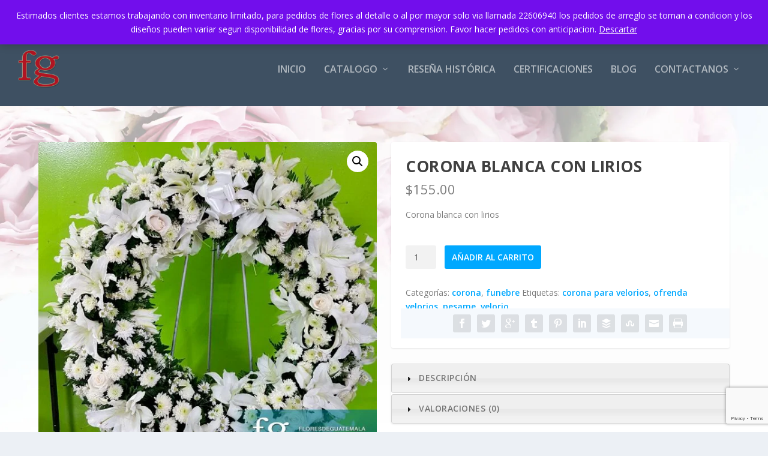

--- FILE ---
content_type: text/html; charset=utf-8
request_url: https://www.google.com/recaptcha/api2/anchor?ar=1&k=6LcJyzEsAAAAAGwvzTjj80GP23VMX-zJd64r6Lh-&co=aHR0cHM6Ly9mbG9yZXNndWF0ZS5jb206NDQz&hl=en&v=PoyoqOPhxBO7pBk68S4YbpHZ&size=invisible&anchor-ms=20000&execute-ms=30000&cb=fj6hleaan9uh
body_size: 48682
content:
<!DOCTYPE HTML><html dir="ltr" lang="en"><head><meta http-equiv="Content-Type" content="text/html; charset=UTF-8">
<meta http-equiv="X-UA-Compatible" content="IE=edge">
<title>reCAPTCHA</title>
<style type="text/css">
/* cyrillic-ext */
@font-face {
  font-family: 'Roboto';
  font-style: normal;
  font-weight: 400;
  font-stretch: 100%;
  src: url(//fonts.gstatic.com/s/roboto/v48/KFO7CnqEu92Fr1ME7kSn66aGLdTylUAMa3GUBHMdazTgWw.woff2) format('woff2');
  unicode-range: U+0460-052F, U+1C80-1C8A, U+20B4, U+2DE0-2DFF, U+A640-A69F, U+FE2E-FE2F;
}
/* cyrillic */
@font-face {
  font-family: 'Roboto';
  font-style: normal;
  font-weight: 400;
  font-stretch: 100%;
  src: url(//fonts.gstatic.com/s/roboto/v48/KFO7CnqEu92Fr1ME7kSn66aGLdTylUAMa3iUBHMdazTgWw.woff2) format('woff2');
  unicode-range: U+0301, U+0400-045F, U+0490-0491, U+04B0-04B1, U+2116;
}
/* greek-ext */
@font-face {
  font-family: 'Roboto';
  font-style: normal;
  font-weight: 400;
  font-stretch: 100%;
  src: url(//fonts.gstatic.com/s/roboto/v48/KFO7CnqEu92Fr1ME7kSn66aGLdTylUAMa3CUBHMdazTgWw.woff2) format('woff2');
  unicode-range: U+1F00-1FFF;
}
/* greek */
@font-face {
  font-family: 'Roboto';
  font-style: normal;
  font-weight: 400;
  font-stretch: 100%;
  src: url(//fonts.gstatic.com/s/roboto/v48/KFO7CnqEu92Fr1ME7kSn66aGLdTylUAMa3-UBHMdazTgWw.woff2) format('woff2');
  unicode-range: U+0370-0377, U+037A-037F, U+0384-038A, U+038C, U+038E-03A1, U+03A3-03FF;
}
/* math */
@font-face {
  font-family: 'Roboto';
  font-style: normal;
  font-weight: 400;
  font-stretch: 100%;
  src: url(//fonts.gstatic.com/s/roboto/v48/KFO7CnqEu92Fr1ME7kSn66aGLdTylUAMawCUBHMdazTgWw.woff2) format('woff2');
  unicode-range: U+0302-0303, U+0305, U+0307-0308, U+0310, U+0312, U+0315, U+031A, U+0326-0327, U+032C, U+032F-0330, U+0332-0333, U+0338, U+033A, U+0346, U+034D, U+0391-03A1, U+03A3-03A9, U+03B1-03C9, U+03D1, U+03D5-03D6, U+03F0-03F1, U+03F4-03F5, U+2016-2017, U+2034-2038, U+203C, U+2040, U+2043, U+2047, U+2050, U+2057, U+205F, U+2070-2071, U+2074-208E, U+2090-209C, U+20D0-20DC, U+20E1, U+20E5-20EF, U+2100-2112, U+2114-2115, U+2117-2121, U+2123-214F, U+2190, U+2192, U+2194-21AE, U+21B0-21E5, U+21F1-21F2, U+21F4-2211, U+2213-2214, U+2216-22FF, U+2308-230B, U+2310, U+2319, U+231C-2321, U+2336-237A, U+237C, U+2395, U+239B-23B7, U+23D0, U+23DC-23E1, U+2474-2475, U+25AF, U+25B3, U+25B7, U+25BD, U+25C1, U+25CA, U+25CC, U+25FB, U+266D-266F, U+27C0-27FF, U+2900-2AFF, U+2B0E-2B11, U+2B30-2B4C, U+2BFE, U+3030, U+FF5B, U+FF5D, U+1D400-1D7FF, U+1EE00-1EEFF;
}
/* symbols */
@font-face {
  font-family: 'Roboto';
  font-style: normal;
  font-weight: 400;
  font-stretch: 100%;
  src: url(//fonts.gstatic.com/s/roboto/v48/KFO7CnqEu92Fr1ME7kSn66aGLdTylUAMaxKUBHMdazTgWw.woff2) format('woff2');
  unicode-range: U+0001-000C, U+000E-001F, U+007F-009F, U+20DD-20E0, U+20E2-20E4, U+2150-218F, U+2190, U+2192, U+2194-2199, U+21AF, U+21E6-21F0, U+21F3, U+2218-2219, U+2299, U+22C4-22C6, U+2300-243F, U+2440-244A, U+2460-24FF, U+25A0-27BF, U+2800-28FF, U+2921-2922, U+2981, U+29BF, U+29EB, U+2B00-2BFF, U+4DC0-4DFF, U+FFF9-FFFB, U+10140-1018E, U+10190-1019C, U+101A0, U+101D0-101FD, U+102E0-102FB, U+10E60-10E7E, U+1D2C0-1D2D3, U+1D2E0-1D37F, U+1F000-1F0FF, U+1F100-1F1AD, U+1F1E6-1F1FF, U+1F30D-1F30F, U+1F315, U+1F31C, U+1F31E, U+1F320-1F32C, U+1F336, U+1F378, U+1F37D, U+1F382, U+1F393-1F39F, U+1F3A7-1F3A8, U+1F3AC-1F3AF, U+1F3C2, U+1F3C4-1F3C6, U+1F3CA-1F3CE, U+1F3D4-1F3E0, U+1F3ED, U+1F3F1-1F3F3, U+1F3F5-1F3F7, U+1F408, U+1F415, U+1F41F, U+1F426, U+1F43F, U+1F441-1F442, U+1F444, U+1F446-1F449, U+1F44C-1F44E, U+1F453, U+1F46A, U+1F47D, U+1F4A3, U+1F4B0, U+1F4B3, U+1F4B9, U+1F4BB, U+1F4BF, U+1F4C8-1F4CB, U+1F4D6, U+1F4DA, U+1F4DF, U+1F4E3-1F4E6, U+1F4EA-1F4ED, U+1F4F7, U+1F4F9-1F4FB, U+1F4FD-1F4FE, U+1F503, U+1F507-1F50B, U+1F50D, U+1F512-1F513, U+1F53E-1F54A, U+1F54F-1F5FA, U+1F610, U+1F650-1F67F, U+1F687, U+1F68D, U+1F691, U+1F694, U+1F698, U+1F6AD, U+1F6B2, U+1F6B9-1F6BA, U+1F6BC, U+1F6C6-1F6CF, U+1F6D3-1F6D7, U+1F6E0-1F6EA, U+1F6F0-1F6F3, U+1F6F7-1F6FC, U+1F700-1F7FF, U+1F800-1F80B, U+1F810-1F847, U+1F850-1F859, U+1F860-1F887, U+1F890-1F8AD, U+1F8B0-1F8BB, U+1F8C0-1F8C1, U+1F900-1F90B, U+1F93B, U+1F946, U+1F984, U+1F996, U+1F9E9, U+1FA00-1FA6F, U+1FA70-1FA7C, U+1FA80-1FA89, U+1FA8F-1FAC6, U+1FACE-1FADC, U+1FADF-1FAE9, U+1FAF0-1FAF8, U+1FB00-1FBFF;
}
/* vietnamese */
@font-face {
  font-family: 'Roboto';
  font-style: normal;
  font-weight: 400;
  font-stretch: 100%;
  src: url(//fonts.gstatic.com/s/roboto/v48/KFO7CnqEu92Fr1ME7kSn66aGLdTylUAMa3OUBHMdazTgWw.woff2) format('woff2');
  unicode-range: U+0102-0103, U+0110-0111, U+0128-0129, U+0168-0169, U+01A0-01A1, U+01AF-01B0, U+0300-0301, U+0303-0304, U+0308-0309, U+0323, U+0329, U+1EA0-1EF9, U+20AB;
}
/* latin-ext */
@font-face {
  font-family: 'Roboto';
  font-style: normal;
  font-weight: 400;
  font-stretch: 100%;
  src: url(//fonts.gstatic.com/s/roboto/v48/KFO7CnqEu92Fr1ME7kSn66aGLdTylUAMa3KUBHMdazTgWw.woff2) format('woff2');
  unicode-range: U+0100-02BA, U+02BD-02C5, U+02C7-02CC, U+02CE-02D7, U+02DD-02FF, U+0304, U+0308, U+0329, U+1D00-1DBF, U+1E00-1E9F, U+1EF2-1EFF, U+2020, U+20A0-20AB, U+20AD-20C0, U+2113, U+2C60-2C7F, U+A720-A7FF;
}
/* latin */
@font-face {
  font-family: 'Roboto';
  font-style: normal;
  font-weight: 400;
  font-stretch: 100%;
  src: url(//fonts.gstatic.com/s/roboto/v48/KFO7CnqEu92Fr1ME7kSn66aGLdTylUAMa3yUBHMdazQ.woff2) format('woff2');
  unicode-range: U+0000-00FF, U+0131, U+0152-0153, U+02BB-02BC, U+02C6, U+02DA, U+02DC, U+0304, U+0308, U+0329, U+2000-206F, U+20AC, U+2122, U+2191, U+2193, U+2212, U+2215, U+FEFF, U+FFFD;
}
/* cyrillic-ext */
@font-face {
  font-family: 'Roboto';
  font-style: normal;
  font-weight: 500;
  font-stretch: 100%;
  src: url(//fonts.gstatic.com/s/roboto/v48/KFO7CnqEu92Fr1ME7kSn66aGLdTylUAMa3GUBHMdazTgWw.woff2) format('woff2');
  unicode-range: U+0460-052F, U+1C80-1C8A, U+20B4, U+2DE0-2DFF, U+A640-A69F, U+FE2E-FE2F;
}
/* cyrillic */
@font-face {
  font-family: 'Roboto';
  font-style: normal;
  font-weight: 500;
  font-stretch: 100%;
  src: url(//fonts.gstatic.com/s/roboto/v48/KFO7CnqEu92Fr1ME7kSn66aGLdTylUAMa3iUBHMdazTgWw.woff2) format('woff2');
  unicode-range: U+0301, U+0400-045F, U+0490-0491, U+04B0-04B1, U+2116;
}
/* greek-ext */
@font-face {
  font-family: 'Roboto';
  font-style: normal;
  font-weight: 500;
  font-stretch: 100%;
  src: url(//fonts.gstatic.com/s/roboto/v48/KFO7CnqEu92Fr1ME7kSn66aGLdTylUAMa3CUBHMdazTgWw.woff2) format('woff2');
  unicode-range: U+1F00-1FFF;
}
/* greek */
@font-face {
  font-family: 'Roboto';
  font-style: normal;
  font-weight: 500;
  font-stretch: 100%;
  src: url(//fonts.gstatic.com/s/roboto/v48/KFO7CnqEu92Fr1ME7kSn66aGLdTylUAMa3-UBHMdazTgWw.woff2) format('woff2');
  unicode-range: U+0370-0377, U+037A-037F, U+0384-038A, U+038C, U+038E-03A1, U+03A3-03FF;
}
/* math */
@font-face {
  font-family: 'Roboto';
  font-style: normal;
  font-weight: 500;
  font-stretch: 100%;
  src: url(//fonts.gstatic.com/s/roboto/v48/KFO7CnqEu92Fr1ME7kSn66aGLdTylUAMawCUBHMdazTgWw.woff2) format('woff2');
  unicode-range: U+0302-0303, U+0305, U+0307-0308, U+0310, U+0312, U+0315, U+031A, U+0326-0327, U+032C, U+032F-0330, U+0332-0333, U+0338, U+033A, U+0346, U+034D, U+0391-03A1, U+03A3-03A9, U+03B1-03C9, U+03D1, U+03D5-03D6, U+03F0-03F1, U+03F4-03F5, U+2016-2017, U+2034-2038, U+203C, U+2040, U+2043, U+2047, U+2050, U+2057, U+205F, U+2070-2071, U+2074-208E, U+2090-209C, U+20D0-20DC, U+20E1, U+20E5-20EF, U+2100-2112, U+2114-2115, U+2117-2121, U+2123-214F, U+2190, U+2192, U+2194-21AE, U+21B0-21E5, U+21F1-21F2, U+21F4-2211, U+2213-2214, U+2216-22FF, U+2308-230B, U+2310, U+2319, U+231C-2321, U+2336-237A, U+237C, U+2395, U+239B-23B7, U+23D0, U+23DC-23E1, U+2474-2475, U+25AF, U+25B3, U+25B7, U+25BD, U+25C1, U+25CA, U+25CC, U+25FB, U+266D-266F, U+27C0-27FF, U+2900-2AFF, U+2B0E-2B11, U+2B30-2B4C, U+2BFE, U+3030, U+FF5B, U+FF5D, U+1D400-1D7FF, U+1EE00-1EEFF;
}
/* symbols */
@font-face {
  font-family: 'Roboto';
  font-style: normal;
  font-weight: 500;
  font-stretch: 100%;
  src: url(//fonts.gstatic.com/s/roboto/v48/KFO7CnqEu92Fr1ME7kSn66aGLdTylUAMaxKUBHMdazTgWw.woff2) format('woff2');
  unicode-range: U+0001-000C, U+000E-001F, U+007F-009F, U+20DD-20E0, U+20E2-20E4, U+2150-218F, U+2190, U+2192, U+2194-2199, U+21AF, U+21E6-21F0, U+21F3, U+2218-2219, U+2299, U+22C4-22C6, U+2300-243F, U+2440-244A, U+2460-24FF, U+25A0-27BF, U+2800-28FF, U+2921-2922, U+2981, U+29BF, U+29EB, U+2B00-2BFF, U+4DC0-4DFF, U+FFF9-FFFB, U+10140-1018E, U+10190-1019C, U+101A0, U+101D0-101FD, U+102E0-102FB, U+10E60-10E7E, U+1D2C0-1D2D3, U+1D2E0-1D37F, U+1F000-1F0FF, U+1F100-1F1AD, U+1F1E6-1F1FF, U+1F30D-1F30F, U+1F315, U+1F31C, U+1F31E, U+1F320-1F32C, U+1F336, U+1F378, U+1F37D, U+1F382, U+1F393-1F39F, U+1F3A7-1F3A8, U+1F3AC-1F3AF, U+1F3C2, U+1F3C4-1F3C6, U+1F3CA-1F3CE, U+1F3D4-1F3E0, U+1F3ED, U+1F3F1-1F3F3, U+1F3F5-1F3F7, U+1F408, U+1F415, U+1F41F, U+1F426, U+1F43F, U+1F441-1F442, U+1F444, U+1F446-1F449, U+1F44C-1F44E, U+1F453, U+1F46A, U+1F47D, U+1F4A3, U+1F4B0, U+1F4B3, U+1F4B9, U+1F4BB, U+1F4BF, U+1F4C8-1F4CB, U+1F4D6, U+1F4DA, U+1F4DF, U+1F4E3-1F4E6, U+1F4EA-1F4ED, U+1F4F7, U+1F4F9-1F4FB, U+1F4FD-1F4FE, U+1F503, U+1F507-1F50B, U+1F50D, U+1F512-1F513, U+1F53E-1F54A, U+1F54F-1F5FA, U+1F610, U+1F650-1F67F, U+1F687, U+1F68D, U+1F691, U+1F694, U+1F698, U+1F6AD, U+1F6B2, U+1F6B9-1F6BA, U+1F6BC, U+1F6C6-1F6CF, U+1F6D3-1F6D7, U+1F6E0-1F6EA, U+1F6F0-1F6F3, U+1F6F7-1F6FC, U+1F700-1F7FF, U+1F800-1F80B, U+1F810-1F847, U+1F850-1F859, U+1F860-1F887, U+1F890-1F8AD, U+1F8B0-1F8BB, U+1F8C0-1F8C1, U+1F900-1F90B, U+1F93B, U+1F946, U+1F984, U+1F996, U+1F9E9, U+1FA00-1FA6F, U+1FA70-1FA7C, U+1FA80-1FA89, U+1FA8F-1FAC6, U+1FACE-1FADC, U+1FADF-1FAE9, U+1FAF0-1FAF8, U+1FB00-1FBFF;
}
/* vietnamese */
@font-face {
  font-family: 'Roboto';
  font-style: normal;
  font-weight: 500;
  font-stretch: 100%;
  src: url(//fonts.gstatic.com/s/roboto/v48/KFO7CnqEu92Fr1ME7kSn66aGLdTylUAMa3OUBHMdazTgWw.woff2) format('woff2');
  unicode-range: U+0102-0103, U+0110-0111, U+0128-0129, U+0168-0169, U+01A0-01A1, U+01AF-01B0, U+0300-0301, U+0303-0304, U+0308-0309, U+0323, U+0329, U+1EA0-1EF9, U+20AB;
}
/* latin-ext */
@font-face {
  font-family: 'Roboto';
  font-style: normal;
  font-weight: 500;
  font-stretch: 100%;
  src: url(//fonts.gstatic.com/s/roboto/v48/KFO7CnqEu92Fr1ME7kSn66aGLdTylUAMa3KUBHMdazTgWw.woff2) format('woff2');
  unicode-range: U+0100-02BA, U+02BD-02C5, U+02C7-02CC, U+02CE-02D7, U+02DD-02FF, U+0304, U+0308, U+0329, U+1D00-1DBF, U+1E00-1E9F, U+1EF2-1EFF, U+2020, U+20A0-20AB, U+20AD-20C0, U+2113, U+2C60-2C7F, U+A720-A7FF;
}
/* latin */
@font-face {
  font-family: 'Roboto';
  font-style: normal;
  font-weight: 500;
  font-stretch: 100%;
  src: url(//fonts.gstatic.com/s/roboto/v48/KFO7CnqEu92Fr1ME7kSn66aGLdTylUAMa3yUBHMdazQ.woff2) format('woff2');
  unicode-range: U+0000-00FF, U+0131, U+0152-0153, U+02BB-02BC, U+02C6, U+02DA, U+02DC, U+0304, U+0308, U+0329, U+2000-206F, U+20AC, U+2122, U+2191, U+2193, U+2212, U+2215, U+FEFF, U+FFFD;
}
/* cyrillic-ext */
@font-face {
  font-family: 'Roboto';
  font-style: normal;
  font-weight: 900;
  font-stretch: 100%;
  src: url(//fonts.gstatic.com/s/roboto/v48/KFO7CnqEu92Fr1ME7kSn66aGLdTylUAMa3GUBHMdazTgWw.woff2) format('woff2');
  unicode-range: U+0460-052F, U+1C80-1C8A, U+20B4, U+2DE0-2DFF, U+A640-A69F, U+FE2E-FE2F;
}
/* cyrillic */
@font-face {
  font-family: 'Roboto';
  font-style: normal;
  font-weight: 900;
  font-stretch: 100%;
  src: url(//fonts.gstatic.com/s/roboto/v48/KFO7CnqEu92Fr1ME7kSn66aGLdTylUAMa3iUBHMdazTgWw.woff2) format('woff2');
  unicode-range: U+0301, U+0400-045F, U+0490-0491, U+04B0-04B1, U+2116;
}
/* greek-ext */
@font-face {
  font-family: 'Roboto';
  font-style: normal;
  font-weight: 900;
  font-stretch: 100%;
  src: url(//fonts.gstatic.com/s/roboto/v48/KFO7CnqEu92Fr1ME7kSn66aGLdTylUAMa3CUBHMdazTgWw.woff2) format('woff2');
  unicode-range: U+1F00-1FFF;
}
/* greek */
@font-face {
  font-family: 'Roboto';
  font-style: normal;
  font-weight: 900;
  font-stretch: 100%;
  src: url(//fonts.gstatic.com/s/roboto/v48/KFO7CnqEu92Fr1ME7kSn66aGLdTylUAMa3-UBHMdazTgWw.woff2) format('woff2');
  unicode-range: U+0370-0377, U+037A-037F, U+0384-038A, U+038C, U+038E-03A1, U+03A3-03FF;
}
/* math */
@font-face {
  font-family: 'Roboto';
  font-style: normal;
  font-weight: 900;
  font-stretch: 100%;
  src: url(//fonts.gstatic.com/s/roboto/v48/KFO7CnqEu92Fr1ME7kSn66aGLdTylUAMawCUBHMdazTgWw.woff2) format('woff2');
  unicode-range: U+0302-0303, U+0305, U+0307-0308, U+0310, U+0312, U+0315, U+031A, U+0326-0327, U+032C, U+032F-0330, U+0332-0333, U+0338, U+033A, U+0346, U+034D, U+0391-03A1, U+03A3-03A9, U+03B1-03C9, U+03D1, U+03D5-03D6, U+03F0-03F1, U+03F4-03F5, U+2016-2017, U+2034-2038, U+203C, U+2040, U+2043, U+2047, U+2050, U+2057, U+205F, U+2070-2071, U+2074-208E, U+2090-209C, U+20D0-20DC, U+20E1, U+20E5-20EF, U+2100-2112, U+2114-2115, U+2117-2121, U+2123-214F, U+2190, U+2192, U+2194-21AE, U+21B0-21E5, U+21F1-21F2, U+21F4-2211, U+2213-2214, U+2216-22FF, U+2308-230B, U+2310, U+2319, U+231C-2321, U+2336-237A, U+237C, U+2395, U+239B-23B7, U+23D0, U+23DC-23E1, U+2474-2475, U+25AF, U+25B3, U+25B7, U+25BD, U+25C1, U+25CA, U+25CC, U+25FB, U+266D-266F, U+27C0-27FF, U+2900-2AFF, U+2B0E-2B11, U+2B30-2B4C, U+2BFE, U+3030, U+FF5B, U+FF5D, U+1D400-1D7FF, U+1EE00-1EEFF;
}
/* symbols */
@font-face {
  font-family: 'Roboto';
  font-style: normal;
  font-weight: 900;
  font-stretch: 100%;
  src: url(//fonts.gstatic.com/s/roboto/v48/KFO7CnqEu92Fr1ME7kSn66aGLdTylUAMaxKUBHMdazTgWw.woff2) format('woff2');
  unicode-range: U+0001-000C, U+000E-001F, U+007F-009F, U+20DD-20E0, U+20E2-20E4, U+2150-218F, U+2190, U+2192, U+2194-2199, U+21AF, U+21E6-21F0, U+21F3, U+2218-2219, U+2299, U+22C4-22C6, U+2300-243F, U+2440-244A, U+2460-24FF, U+25A0-27BF, U+2800-28FF, U+2921-2922, U+2981, U+29BF, U+29EB, U+2B00-2BFF, U+4DC0-4DFF, U+FFF9-FFFB, U+10140-1018E, U+10190-1019C, U+101A0, U+101D0-101FD, U+102E0-102FB, U+10E60-10E7E, U+1D2C0-1D2D3, U+1D2E0-1D37F, U+1F000-1F0FF, U+1F100-1F1AD, U+1F1E6-1F1FF, U+1F30D-1F30F, U+1F315, U+1F31C, U+1F31E, U+1F320-1F32C, U+1F336, U+1F378, U+1F37D, U+1F382, U+1F393-1F39F, U+1F3A7-1F3A8, U+1F3AC-1F3AF, U+1F3C2, U+1F3C4-1F3C6, U+1F3CA-1F3CE, U+1F3D4-1F3E0, U+1F3ED, U+1F3F1-1F3F3, U+1F3F5-1F3F7, U+1F408, U+1F415, U+1F41F, U+1F426, U+1F43F, U+1F441-1F442, U+1F444, U+1F446-1F449, U+1F44C-1F44E, U+1F453, U+1F46A, U+1F47D, U+1F4A3, U+1F4B0, U+1F4B3, U+1F4B9, U+1F4BB, U+1F4BF, U+1F4C8-1F4CB, U+1F4D6, U+1F4DA, U+1F4DF, U+1F4E3-1F4E6, U+1F4EA-1F4ED, U+1F4F7, U+1F4F9-1F4FB, U+1F4FD-1F4FE, U+1F503, U+1F507-1F50B, U+1F50D, U+1F512-1F513, U+1F53E-1F54A, U+1F54F-1F5FA, U+1F610, U+1F650-1F67F, U+1F687, U+1F68D, U+1F691, U+1F694, U+1F698, U+1F6AD, U+1F6B2, U+1F6B9-1F6BA, U+1F6BC, U+1F6C6-1F6CF, U+1F6D3-1F6D7, U+1F6E0-1F6EA, U+1F6F0-1F6F3, U+1F6F7-1F6FC, U+1F700-1F7FF, U+1F800-1F80B, U+1F810-1F847, U+1F850-1F859, U+1F860-1F887, U+1F890-1F8AD, U+1F8B0-1F8BB, U+1F8C0-1F8C1, U+1F900-1F90B, U+1F93B, U+1F946, U+1F984, U+1F996, U+1F9E9, U+1FA00-1FA6F, U+1FA70-1FA7C, U+1FA80-1FA89, U+1FA8F-1FAC6, U+1FACE-1FADC, U+1FADF-1FAE9, U+1FAF0-1FAF8, U+1FB00-1FBFF;
}
/* vietnamese */
@font-face {
  font-family: 'Roboto';
  font-style: normal;
  font-weight: 900;
  font-stretch: 100%;
  src: url(//fonts.gstatic.com/s/roboto/v48/KFO7CnqEu92Fr1ME7kSn66aGLdTylUAMa3OUBHMdazTgWw.woff2) format('woff2');
  unicode-range: U+0102-0103, U+0110-0111, U+0128-0129, U+0168-0169, U+01A0-01A1, U+01AF-01B0, U+0300-0301, U+0303-0304, U+0308-0309, U+0323, U+0329, U+1EA0-1EF9, U+20AB;
}
/* latin-ext */
@font-face {
  font-family: 'Roboto';
  font-style: normal;
  font-weight: 900;
  font-stretch: 100%;
  src: url(//fonts.gstatic.com/s/roboto/v48/KFO7CnqEu92Fr1ME7kSn66aGLdTylUAMa3KUBHMdazTgWw.woff2) format('woff2');
  unicode-range: U+0100-02BA, U+02BD-02C5, U+02C7-02CC, U+02CE-02D7, U+02DD-02FF, U+0304, U+0308, U+0329, U+1D00-1DBF, U+1E00-1E9F, U+1EF2-1EFF, U+2020, U+20A0-20AB, U+20AD-20C0, U+2113, U+2C60-2C7F, U+A720-A7FF;
}
/* latin */
@font-face {
  font-family: 'Roboto';
  font-style: normal;
  font-weight: 900;
  font-stretch: 100%;
  src: url(//fonts.gstatic.com/s/roboto/v48/KFO7CnqEu92Fr1ME7kSn66aGLdTylUAMa3yUBHMdazQ.woff2) format('woff2');
  unicode-range: U+0000-00FF, U+0131, U+0152-0153, U+02BB-02BC, U+02C6, U+02DA, U+02DC, U+0304, U+0308, U+0329, U+2000-206F, U+20AC, U+2122, U+2191, U+2193, U+2212, U+2215, U+FEFF, U+FFFD;
}

</style>
<link rel="stylesheet" type="text/css" href="https://www.gstatic.com/recaptcha/releases/PoyoqOPhxBO7pBk68S4YbpHZ/styles__ltr.css">
<script nonce="DfiBSWHyWqBlIMuKxk31WQ" type="text/javascript">window['__recaptcha_api'] = 'https://www.google.com/recaptcha/api2/';</script>
<script type="text/javascript" src="https://www.gstatic.com/recaptcha/releases/PoyoqOPhxBO7pBk68S4YbpHZ/recaptcha__en.js" nonce="DfiBSWHyWqBlIMuKxk31WQ">
      
    </script></head>
<body><div id="rc-anchor-alert" class="rc-anchor-alert"></div>
<input type="hidden" id="recaptcha-token" value="[base64]">
<script type="text/javascript" nonce="DfiBSWHyWqBlIMuKxk31WQ">
      recaptcha.anchor.Main.init("[\x22ainput\x22,[\x22bgdata\x22,\x22\x22,\[base64]/[base64]/[base64]/KE4oMTI0LHYsdi5HKSxMWihsLHYpKTpOKDEyNCx2LGwpLFYpLHYpLFQpKSxGKDE3MSx2KX0scjc9ZnVuY3Rpb24obCl7cmV0dXJuIGx9LEM9ZnVuY3Rpb24obCxWLHYpe04odixsLFYpLFZbYWtdPTI3OTZ9LG49ZnVuY3Rpb24obCxWKXtWLlg9KChWLlg/[base64]/[base64]/[base64]/[base64]/[base64]/[base64]/[base64]/[base64]/[base64]/[base64]/[base64]\\u003d\x22,\[base64]\x22,\[base64]/DsMOXVsK/flFrUk0nw7hPU8KNwqvDnGVTFcKzwoAjw4kYDXzChk1fe1E7ADvCpkFXagPDsTDDk2J4w5/DnVp/w4jCv8KYU2VFwrXCiMKow5F1w7l9w7RFesOnwqzCoQbDmlfCgUVdw6TDsUrDl8KtwqY+wrk/[base64]/CmzLCri1mAMKKI0V2AQguwppJQcOMw6cYYcK/Yy0SamLDpzzClMKyEgfCrAQiF8KrJV/Du8OdJVXDq8OJQcOxEBguw5PDoMOidRfCusOqf3/Dh1s1wpBbwrpjwr8+wp4jwpsPe3zDg0nDuMODCycIMC/CgMKowrkPD0PCvcOWUB3CuRLDm8KOI8KeCcK0CMO8w7lUwqvDtnbCkhzDvgg/[base64]/Co8Opw6vDkRXCkcOCUQtsUW7DisK5wqE5w4UYwovDrk1jZcKUOMKwUl3DqVwhwo7DvcOewr0lwpVsQMOHw6hXw4UcwpcwTsKyw4fDpMO4WMONIHnCpB1IwpfDnTvDgcKdw5UnKMKbwr/CkSoPMHHDgx9WNWDDjVlbw5vDgsO5wqxOQBk/[base64]/[base64]/wrAIwoN+YjTDm8K7OgQqwqLChxPCnV/Dmkw2EytiwpTDuFYkd2zDiBbDkcOFdm5/w6hnMys5ccKgWsOiO1LCtnHDkMOtw5ovwpl6Sl50w5Vmw6LCuCHCuGEdPcKQJno0wqZAe8KeK8Opw7DCrRBCwq8Rw5jChVfCsVXDhMOgEXfDiD7Co10Ww74PcSnDjcOVwr0sDMOHw5vDuHLCunbCpBh9e8O5acOHd8OzWAIhGyZIwrkpw4/DiBQbRsOLwqnDj8OzwqoAW8KTP8Knw6BPwo0aPcOawoDDoSzDrybChcKGbC/[base64]/ChXbChknCnMOLw7EsWcOaUks/wok3IcOHMh8sw77Cq8K4wrvCkMKqw5UlU8OHwpTDqz7DosO6csOAMz/ClcOGURHCjcK6w4txwr/CsMOXwqUhOhrCkcKucxMdw7bCqCZnw6/Dkhh2UX8Iw5p7wopmUsOYFHHCqnHDj8OVwobChDlnw4LClsK1wpfCtMOxYMOfcEjCrcK4wrHCscOlw7xlwpfCjQECXXJfw7fDi8KHDzYRLcKhw5dleGvCv8OFKGzCkgZXwrU5wqF2w7xkMjEcw4rDhMKdER/[base64]/DrT0zM13DrcKqVMOpw5gdw5TDsCHDl3I/w7fCiFnCkcO/IHAQFil9bFjDoVRQwpDClE/DmcOgw5TDqjfDvMOWYcKVw4TCrcOSIMOKBQXDtCYOJ8OtBmjDtcOxUcKgAsKtw53CrMKNwo1KwrTDvFHCvhh1ZmlkW0HCnkPDmMO8YcOiw5nCpMKvwr3ChMO2wporVkYOERsuQFQCZMO/woDChwzDoA8/[base64]/DlsKzYXduIVfDqsKbcibClE84wpk/[base64]/CuQZIUH8qw6bCqAMxw4sJFMOBwoAhUMOwFUhZInQ3S8Kiwo7DjiEXCMOJwo9xbsKUGsKSwqzDuXwww7PCiMKewpFMwogBV8OnwrLCnS7Cn8KqwrvDrMO8ZMK9ay/DhyvCgBDDiMKFwobCm8O/w594wrYxw7XDrFXCusOtw7bCnnHDvsKED105w503w6NrccKVwogLcMK+w7PDkjbDvFfDlToJw7Vrwp7Djz/DucKsLMO0wofCl8KGw6suKjzDrAp6wqstwo14wqoyw6Z9CcKFBD3ClcOtw4XCrsKCdWYNwpcNRSl2wprDvFvCviMvTMO7C1jDuFfDs8KNw5TDmQYOw5PDpcK6wqx2T8KXw7zDohbDnk7DhDM/wqnDlm7DnWs6OsOkFMKGwpbDtTnDhg7Dg8KGwrl7woRWNMO7w5IBwqo8ZMKRwq4AJcOQb3RsNsOTGMONdwMfw5oUwprCksOswrpHwr/CpTPDmAtNYQrCrj/DkMKgw4Z8wp7CjyvCqzY6wpLCusKbw7bCmg0LwpfCvnjCjsKmY8Kpw7TDpsOBwqDDh24JwoJewpXCs8OzA8Kdw6rCrj5vVQ50FMKowqBMSyIvwp15SMKYw6HCmMObSQrDn8OvQMKLU8K2MmcMwq7ChcKedXHCi8KjCmDCucK5a8OPw5p/fjvCtcO+w5fDmMO7RcO1w48gw409JjMQH3x2w6TCqcOgU1xrNcOfw7zCusOUwoxLwofDnF5NGcKUw71kazjClsKwwr/Dq0jDuA3CnMK/wqRJcREqwpY6w5HCjsKIw59lw4/DiTACw4/DnMO+DAR/[base64]/CscKIwoUGwoZuw5NUw6ltw7cwwrp+w5V+JEBSwrp6J0tJRh/Dtzkuw5vDk8Kpw4DDgsKdSsORA8O+w7J/wqdtaWLChjYPOnMPwpfCogQcw6PCi8Opw6I3agxYwpXDqMOjTHbCtsKzBsK3DgnDrW1JFA3DhMKxSUV7bsKdDXbCqcKNCMKLXSPCrHI8w7vDrMOJPcKUwrzDpAbCrMKqYlPCkk8Cw79Twohbw5huc8OJHnQieAM1w4kvAzLDksK+T8OFwoDDncK5wrtGHjHDu3/DvH9WQQrDlcOsHcKAwoQWWMKQI8KtRMOFwq4NRjdJSx7CjcKUw741wqHCrMOOwoMrw7RMw6ZaAcK5w75jfsKTw69mDHPDhUR9FG3DqF3CtF9/[base64]/Ci8O3e2XDrCvClsOECQ9CwojCp1Nzw6g6csOgbcOeQDMhwqEZfMKHFXkdwrA8w5nDgsKrHMOhfALCmjrCvHnDlkfDtcOnw4DDp8O/wp9sAsOZJzFkZk0rIx7DjVrCiw/Cv2DDuUYVHsKAFsK1wrrCpT7CviHDjcKnGQfCk8KvfsOdwrbDo8KWbMOLK8KSw7gdOmctw7DDlX7DqMKkw7DCiG7ChXnDkzQcw6/Cr8OswrgZfMKWw6LCsyzDn8OUHQbDksO/wokiRhMBEMKiG2h8wp9zXcO/[base64]/CrABqdcK9w4jDnsO0wpglw5xPDcOgwqFXRsOhfsOBw4DCvRMRw4PDoMOcRcOEwoNRWAAkw5BowqrCtcOpwrvDpg3CvMOEMxzDgsKxw5LDgkgWwpUOwrNqCcOIw7svw6LDvA8PQgFjwqPDgFzDo1Nbwodxw7bCssOAG8K7w7AFw7xTLsO2wqQ/[base64]/w47DlyAKeBDCpMKBS2zCtcOuw49QZi1sHgzDu23CqsKcw67DicKOKcOUw4oGw4DCs8KwIMKXWsO9Bl9EwqpTAsOcwr5zwpnDllvCoMOaGsKNw7jCvznDgj/DvcKBUiBowo0Wdj7CuFjCgxXCuMK3F3VmwpzDu37CjsOZw6PDucKuLTlQQ8OEwpHCsgfDk8KLM0lXw7AkwqHDl0LDliBdFcOBw4XCl8OjemPDoMKbZBXCscOJCQDCl8OcXVvDmzgEbcKJGcO1w4DCl8Ofw4fCnnDChMK0wrlQBsOgwolMw6TCtn/CvXLDs8KZA1XCnBzCrMKuNWrDosKjw7zCoE0ZJsOqYVLDqsKcZcKOY8Kuw7lHwoR3wqbCi8Ogwo/CiMKSwrcTwpTCi8OVwrrDqmfDmFZGBQBqRGl6w6heesOVwodCw7vDunZQUFPCt19Xw54RwrE6w5rCnznDmkEiw7zDqUYFwoHDhnnCj2pJw7dlw6Uaw7UqVm/CtcKJdsO9wpTCncKBwoxzwoVfcQ4oSilIeE7Ct1s8L8OSw6zCmQV8Ri7DkXV8a8Kbw6/DnsKZdsOKw7xSw7o9wobCoxg+w68PDU9jSwgLbMOXLMKPwqZewqXCtsOswphzH8KTwoBqIcOLwr8jDAsEwo5Aw7HDvcOwKMKEwp7Cv8O5w4bCu8Ole0sIBi/CgxVeLsO7wrDDoxnDpn3DmjXCpcONwpp3OBnCsC7Dr8KnNsKZwoAewrBRw7HCqMO7w5ldXhvDkE1iVX4nwrPCn8KRMMO7wqzCnSFRw7IpHhzDtcO6QsOGFcKvaMKjw7/CgnN3w4jCpMKowpp7wpHCq2XDgsK8YsOaw5V2wrrCuwbCmllZfgDCv8KKw5hJfk7CuX7ClsO5ekbCqhIXOSvDowTDgcOpw7JnWBVjLcOqw4vCn2tZwqLCpsOWw5g8woVaw6EKwp48FcKbwpfCtcOcwqkHOxBLc8KMb0DCr8KdCcK/w5csw5URw4EPR3IKw6bCsMKOw5HDgVEyw7xSwpldw4kPwpTCvGzCiSbDlcKwaCXCg8OQfl3Cr8KKNW/DtcOuaHowVSxgw6bDozVBwoI/[base64]/[base64]/CphzClDppJi3CgQ1/FsOmUDzDoMOnw45hEkrDk3/DpwTDh8OqMMKKZcKQw6zDg8KFw7oFAhlJwovDr8KYG8KgDkAhw50cw6rDsgEIw7jCusKWwqPCtsOQwrI7JWVCQcOlWsK4w5bChMKHJTfDh8KSw6ISb8Kcwrdkw7cnw73CosOVCcKUAH92VMKrZwbCt8K6Nn1ZwrYMwrpIYMOKZ8KnWxYaw58Bwr/CoMKgXnDDv8Oqwp7Cuml9KMKaPVBDYcOPBBbDkcONRsKPOcK0bQXCrhLCgsKGJWgGQSxNwoxmMzZPw7vCgFDCuj/DkBDClzpgUMOsJHMpw6ByworCp8Kew4TDn8KXbxZWwrTDkA5Mw7ciGSAcdDTCgzjCviPCssKQwo1lw4HDhcO7w5RZWTUFScOqw5vDgyjDkUDCkMOGNcKswoHCimbClcKPPsKxw64/MD0idcOrw7tyGEzDvMOMHcODw5rDullrWi/CpDwnwoBEw7HDoSLCnCY/wo3DlMKhw5Qzwr7Cv3Q7ecO2XW8ywrdATsKUUCDCkMKIXRTDt3Niwqd8RMO6PMOiw7o/[base64]/DoMKjwqrCg8OZwoTDhMKbw63CmXDDuWEbKw3Do3FDw5fClcO8Ak9tGTJuwpnDq8Kcw5luHsKtTMK1PGwWwqfDlcO+wr7CkMKvbT7Cp8KSw6J+wqTCnUYrVcK5w6VmAgXDlcOFEsOZFgzChm85aR4XScKFPsKnwrIKVsOJwo/[base64]/DmsKsw7NFw6dzw47CtiRZeMKaw7XCiMKAwoLDkATDgMK0N0sCw5I/NsKfw6xRMnXCtE3CoHQIwrvDpj/DtlPClMOcb8OWwqUDwpXCjVPCp2jDpMKlPDXDpsO1bcKDw4HDnS52Jm3Cg8O6YkTDv1tsw6HDjsKTU2PChsOcwoIQwotZP8K+McO3eG/Cn23Ciz0rwoFffUTCn8KXw5DCusOcw7DCmMOBw7clwrB+wrbCu8K7wr/Dm8OxwpENw5TCmBbCijJCw47DqMKPw5jDicOtwqPCiMKuFU/CksK0ZWMuKsK2DcKPBy3ChsKzw7Rdw7PCv8OJw5XDugRGRMKjFsKlw7bCi8KEKgvCkA5EwqvDl8Klwq/[base64]/Dj2rCs11lC2hHwp9/wqfCmyPDugbDu3FfwqvCikTDs21wwpUkwrvCtgvDnMO+w4gUDww9GcKYwoDCrMOuwrXDjsKDwr/[base64]/[base64]/CiTPDtQJBQTdOw4Emfww6JsOjOCJ2w6kpGwEGwq8pbsKeasObdTjDhkHCjsKNw6XDh3HCscOwJiIlE0HCs8Opw7XDisKIe8OLZcOww77Cp0nDhsKFBG3ChMKdAMO/woLDvMOIXizDiy/CuVvDosOZQ8OWNcOTfcOAwogzUcOHwpLCmMOtdTTCnCIPwprCl3cLwpVBw4/DgcKEw64NDcOMwprDh2LDo2TDhsKucVxwX8O4woHDhcKEMTEVw63Cg8KIwoNtMcOmw6/DtlZVw4HDrwkpwoTDiDQgw61hHcKnwrkjw6hrWsODW37DoQV4Y8K9wqrDl8OXwrLCtsORw7R8Ym/[base64]/Cg18hR8O1IVhVwq7CuMKgwr7DrsOJwoDCqcOYwrAFw79sWsKaw4HCpCwrWUMnw5dicsKYwp/[base64]/DqBsaDcKcwobCnMKAw5hIc8OBP8KSwqPDrcKydXjDtMO/w6dpwr0cw7bCisOHVVHCl8O/AcOZw6bCusKpw74vwr89BnfChMKaemXCqznCsAwfN1k2X8O+w6vCoFdGHm3DjcKeE8O8AsOHNQIQSBk4NALDk1nDp8K0wo/Ci8Kvwps4w4jCnR3DuiPDoDvDsMOUw4PCtsKhwrcow4d9LWBIM1JRw57CmnLCuQTDlnrCpcKMOhNSd3xSwq9dwoBvVMK4w7h/TXnCjsK5w4rCiMKac8O5NMKdw7PCs8KfwoLDqxfCrMOSw4rDtsOqLVAawqjCt8OLw7jDlAtmw5fDl8OGw63DlRJTw4YyO8O0DQbCocOkwoIIYsK4EAPDhSxxDh8qbsKSwp4aD1fDgWbCuwRIPk1IYBjDo8K/wqnCkX/DlScBTSNFwqI+OG89wqHCt8K5wrpaw5hvw7fDmsKWwoAKw6E0woPDoxTCvj7Cr8KKwofDmCbDlE7DgsOBw4wLwqEawocCNcOawojCtBUIR8KCwpYHN8ODP8OlRMKLWSNVFcKCJMOCRVMJGElpwpo3w7PDjWxkTsKPAk4vwoF1NHjCnRrDpsOYwo0AwprCsMKHwq/DsyHDpmkdwroKfMOvw6wTw7rDvMOvMsKIw6fClyQdw684H8Kgw4s6TVARw4zDpMK/JsOTw7dCHRTCl8O8YMOrw5fCucO9wqt/FMKWwpvCg8KnacKUXADCtcOTw7PDuQ/Dix/Dr8K7wqPCvMKuBcO0wr3DmsOXcn/[base64]/DnyktW8KLwoV6wqwqw6JRwpc4Ck7DsjbDiMKVCcOHw4AbW8KPwq/CksO2wrcpwoYmFT0YwrrCosO9GBFoYirCjcONw4o7w6IyemYbw5XDm8OXwprCjB/DmsOHwq90ccOwRSUgMSAnw5fCt2/Dn8OmAcOKw5Aqw6JRw7QCdG/CiEtZEm9AU37CsQzDusO7wo4rw5nCiMOjZ8Kqw4c1wpTDtx3DiSXDpHRuTl5GBcOWG0dQwo3DqH1GMsOUw61eXWzDtHlDw6o9w6xPAybDozMCwoDDlMK+wrJPEMKRw682byHDrXpGBXh/wqLCsMKSG30Uw7zDr8K3w5/[base64]/MMKfwofDg37DlhTDicKLRMK1FsOTFTQwwqXDkWnDi8KJJsOzacOCYQl0asOoaMOVJwfDrwx0UMKWw4rCrMOrwqTCkDAZw6APwrcRw51Gw6DCgwbDvG48w5HCnljCicK0JE99w7lDw44hwoc0QcKGwp4/O8K1wonCnsOyUcO7VD0Dw6XClMKeEhdUBXvCrsKPwo/CmCrDiEHCuMK0em/[base64]/Cu8OFLXJCXBI6SEDDlyDCrcKqDcKMGMORaX/DrUgtai0dC8KGw4cuw7nDsFcMBlF8PsKAwoh7bV8QUQBqw7hWwqgRcXICFcO1w41PwqVvHH85V3NODAnCuMOoMHguw6/CrsKsDMKKI3LDuirDszknTznDhsKMasKSV8O+wpXDk1zClRF9w4LDrnHCvsKgw7NkV8OFwq5gwowfwoTDg8K0w4TDtsKHH8OPPRgPF8KJAHsLRcKUw7DDiG3CrMOVwqPCssOxIxLCjT1mc8OaKALCucOnD8OFWnvCi8OpW8KFWcKFwqXDuVsDw5oVwrrDmsOlwqEpZx/DvsOuw7EpJit3w5tIKsOvJjnCr8OnVkVXw4LCuWIZOsOYYVDDk8OVw6jDiQHCrRTCmMO8w6HDvGcHVsOoH2HCkGHDncKrw45GwrjDmsOEw7IrHmrDiGIdw7giSsO9cX9yUMK7wqMFaMOZwoTDkcKKGmXCusKrw6HCuQPDi8KGw7XDqMK4wpoRwoVaVWBsw4/Cqk9rLcKkw7/CucKPRcKiw7rDvcKxwpVmeE15MsKhJsKwwq82CsOxY8OuJsO3w6vDtHDCilDDoMKSwqjCssKFwrxwSMOAwozDj3cDBy3ClThnw7Anw5IOwr7CoGjCh8OHw6/[base64]/wpdcwp7CsMKXwrohKsKSwrnCs8KVOGTDsMK9UzcQw5BZKB/[base64]/Drgp2w6vDoMO6bcKmOsK8L8ODwpoVTyLCgTrCi8KlfMO9AynDo08CCitawr4Ow6LCjsKyw4h+VcKMwpdzw4TDhDlKworDiXTDt8OOPDpLwr9bOUFIw7nCoGXDksOeEcKQSTV0UcO5wobCtyfCq8KFXMK1worCu2/Drk4AAcKvIl7CssK3wpYIwqPDrHbDgw96w7hcQRHDjsK7LsOzw5/DvAd/bgt6a8KUeMKILDHDt8OrAMKLw6xvXMKGwoxzO8KXw4Qhe07Dr8OWw7DCtMKlw5R7Vhlow5zDh1wSdXrCnwEFwpN/wrbDmCl8w7IhQjxWw48SwqzDt8KGw57Dqw5gwrEmN8KEwqYHAMKLw6PCrcK0N8O/w5w3UQQxw6bDnsK0bVTDssOxw5lsw5TCgWwWwoMWZMK/wqfCn8KDBcKcAS/CsyBNcQHCpsKLDm7Dh2XDscKGw73DqcO9w5o9VyTCpTfCung7wr59C8KpNcKVGWbDnMK5w4Yuwp5/emfChmfCgMKoMzlxGS8HM1nCt8Ocwr43w6fCv8KLwqMuAgQIDVwKU8O9FcOkw6EtdsKsw4kOwrdBw4XDvlzDmg/[base64]/GcO6YFjCusKicnZOwoDDlcKVw53DhGDDnMKGVG0/wo5Ow4DCh0vDsMOnw6TCocKzw6fDq8K0wqxqZMKUBiVJwrQLSyBuw49lwoHCpsOKw7VALMK0NMO3H8KYNW/CpUfClTd7w4zCkMODQQ4yclfDgzUYLhzDjMKkYTTDlXjDqyrCi04Zwp17dmvChcK0dsKCw5rCvMKSw5rCiG0uJMKyGTjDrsK9w4bCmhzCgxrCqsOUPcKZasKDw71Dw7/Ctwo8NXd5wrlIwpJgfGp/fwV+w4IPw4IIw5vDnn4mPW3Dg8KDw75Nw7Axw4TCksK8wpfCm8KNVcOzbAEww5R7wqcyw5Ekw5kLwq/ChDvCoH3DhcOaw4xJJlZYwonDp8KlfMOPAGBowpMlZTMlR8OdRzdGRcKQCsOhw5fDscKrcH/Cl8KDaBBmSWAJw4LCghbCkkHCvAV/WcKlWTDCm0ttRsKqOMOrH8Kuw4/Dh8KaaEA5w6HCqcOaw6leA1VXBkrCiD17w7bCr8KBRiLDlnVZSRfDulXDoMKuPgZBGlbDlltfw48dwozCgMOvw4rDnHbDu8OFU8OpwqbDjxwYwo3CrFLDhVQgFnXDrhVjwocCGcOrw402w5Q4wph7w4N8w55NEcK/[base64]/DkR/[base64]/w57CscOEcRLDqMO9wpnCg8K5MVPCtsK9wqHCpmzDvWXDvsKhWBkrZcKEw4taw7bDp13Dg8KcPcKHeSXDkm7DqsKpO8O5Ckc5w6cdL8OEwpMBA8O0Bj8Cw5/CkMOMwp9rwqkgTj3Di3sZwo7DkMKzwq/DvsKlwo9TDTzCqcKEJnEQw4/Dr8KWGBIJIcOfwpnCsD/DpcO+cHkuwrbCusKbG8OraGHCgsORw4/DoMKxw4zDn3wgwqRoaEkOw6d3DxQOWSXDu8OlDkvClWPDnGPDj8ODWGnCmMKnDC3Cll/CpX4cCMOLwqjDsUDDpFIzPWzDs3vDn8OTwqIlImALcMOtU8KIw4vClsKSJkjDrh7DgcOKGcOiwojClsK3ZHfDm1zDgwRUwoDCk8OxBsOedyk2Qz/DosK4fsOPdsKfL3nCvsOJEcKzX27DjwrDgcOaNMOkwoJ0wovCs8Ozw6TDvxwPJ3zDsGkXwoXCtMKhM8K2worDtRDCi8KrwpzDtsKNem7CjsOOJGc9w5w5GmXCjMOKw6PDs8O4PVhjw4g2w4zDpX1Xw5wWVgDClwRFw77Dm1/DnxzDu8KIHj7Dr8KAwqnDkcKfwrIeby0Vw4FBEcO8Q8KLCU7ClsKWwoXCjcOmFMOkwroDA8Oowo/[base64]/DgsKpNF/CvcKEw6DCo1vCp8KMdsKhWMKawoJjwq4Tw7/DmiTDpXXChcOMw5thW3NVIsKUwo7DsF7DncKgKGzDoGcaw4fCp8Obwq42wrjCtMOnwqfDgx7DuCw4XUPCvAI9I8KifsO5w4EwfcKPZMOtMAQHwq7Ct8O9TR/ClMKUwq0gTi3DiMOKw5pfwqEoMMObL8K5PCjCtX1MMMKpw6vDrw9WVcO2OsOcw74oZMOPw6YQBF4Fwq0WMGDCsMOWw7BYfhTDsipUAjrDhjcJIsOTwpXCmCY1wpjDkMKtw4pTA8OKwqbCt8KxNMOyw7nDvzDDkBYBUcKSwqkDw7Z2HMKUwrw/T8KVw7vCmldUNTfDqngjSHArw4nCoWTDmsOpw47DpypcPcKGe17CjkrCiAPDgRjCvS7DicKjwqnDvw1+woQwB8OFw7PCimrCn8OoXsOpw47DnS4fRkLDl8Obwp/DkWkoLUzDkcKoYMKiw51VwpnDusKBdnnCrW7DnDPCpMK4wrzDlFBHAMOLPsOABMKbwpJ2w5jCgRzDicK+w5Y4I8KMbcOHR8OXR8Kgw4J/w7hqwpNefcOGwq3DocKpw5kNwqrDlsOdw4kVwpZYwpMXw5XDmX9Fw4I6w4LDkcKSwpXClhvCh2HCpyDDsxrDqMOKwrnDmsKlwotDLwwCHlBEFnHCiSjDusO6wqnDk8KuWcKLw5FJMifCvmEzDQfDqFdUYsOOPcOrCyjClWDDuSvDhGzCnh/DvcOKUiQsw4PCscOqMXrClsKOa8Ojwq5/wqHCi8KSwpDCqMOyw5bDrsOnM8KpV3zDlcK4Q3BOw6DDgSPDl8KOCMKiwo9+wo7CrsOTw5Ujwq/CqnEWOMOew70REQM0WGYdaEYoR8OCw6AGUEPCuGnCiycGCXvCusO0w6lzakcxwoY9SR5zPycgwr98wo5Vw5Uuwo3Dph7Dhm/DqBvCgwzDoRJpEys7e1PCkC9ROMOewpDDsG7CrcKfVcO+EcOTw6zCu8KfEMKwwr1/woDDmizCpsKCdQhRAztjwqssPQAVw5IZwrp+GcKOE8OGwow1EEjCuC3DkUTDvMOnw5dVPjN6wpHDp8K5acOjY8K5wqjCm8K9ZHNJbA7CmnzCrsKRXMOBTMKNFlfCsMKLW8OyTMODLsK4w4bCiR/[base64]/[base64]/Csxt3wprDi8K+wrvDj8KwwqDDncOTMsOiwprCl1HDonnDujwiw4xfwqrDu0UzwrfDgsKNw6PDhT5hOgVQLsO1d8K6a8KIZ8KoTSxvwotpw4wTwpx4aXvDlBcqH8KBMsKRw71pwqzDqsKAZELCtWVyw5s/wrrCh0pIwp9Ow6gQdm3CjwVjJW5qw7rDo8KZCsKdOXbDnsO9wpA6w5/DlsKecsO6wqp2wqUfIW9Pwo53JA/DvjHClX/Dq0PDqiPDvlVkw6PDuxLDt8OAw7fChA3ChcOCQTVbwrx3w5QGwpLDg8O1VnNuwpwvwrFfQMKcH8ORecOyeUxgVMKRFQ/DjsOxf8KbbRN5wqrDg8Otw6fDpsKlOkcJw5w0GBrDq0jDlcOuDMOwwoDDqC7Dg8Ojwrp8w6E7wolkwp1Ow4TCogRjw4M+ZRB8wp/DpcKGw4TCocKHwrTDm8KDw4A1bEoFVcKhw58VaElOOhhZLVDDuMKawpBbJMKQw4IvQ8KDQlbCsTDDrsKnwpnCo1sbw4/CixZANMKuw5DCjXENA8ONVEDDr8KPw5XDksK4KcO1fMOPwr/CtT/DrylAByzDpsKQEMKzwrrCpmzClMKgw7pnwrXCvWrCk1zDpMOqfcOewo8UWsOOw7bDqsOrw4obwoLDo3DCki5ETHkRMX4TT8OgWlrCkwLDhsOAwrjDgcOHw7glw6vDrSl6woABwrDDmsKWMDUzMcKLQcOzTsO7wr7DkcOxw4XClkzDiRZgP8OxD8KaY8KfC8Oqwp/Dmm9Pw6zCjGZHw5E2w7QMw77DnsK6w6DDqXrChHLDtcOKHDDDjCvCvsOMNn12wrNjw5zDvsO2w4NbGSLCkMOHAhB2EEAYccOwwqxNwpJhLTsAw4xdwp3CgMOaw4LDoMOwwppKTMOUw6Bxw6/DlsOew4NdZcOWRjDDtMOiwpZbCMObw6zCosOwYsKFw4ZYw7NJw7pBwonDmcKdw4YFw4rCrFXDll85w4zDmUTCkTQ/Sk7Ckn7Dl8OIw7jCpHDCjMKBw6TCiXjCj8OBVcOCw4/CksOHejlzwpTDpsOIXkHDhGZ4w67DoQItwoY2BnXDnBliw4gwFz7DuwzDlmLCp1pxHlgNPsOJw4tHRsKpAjfDgcOpwovDrsOoUMOtT8K/wpXDu3jDncOyY0U4w4HDjDDDu8KWLcOUXsOiwqjDrsKhO8KHw6TCu8ONc8OTw7vCk8KvwovCscOXWTB2w7jDryjDncK0w6x0asKcw415WsOsOMKALgbCusKxFsOyUsKswpYYHcOVw4XDsWclwpopImwnAsO/eQ7CjmVVIcOzSsOqw6jDgHTDgVjDoz9Dw5vDr0dvw7vCniwpZSfDvMKNwroow7U2ZCnCvjFcwr/CtmhjL2HDl8OmwqbDmCtXYMKKw4IBw5zCmsKDwq/DvcOcJMKwwrMYOcO/UMK7acKHG1UtwqPCtcKRL8KjUwRBKsOWITDDhcODw7I9UhvDjgrCmSbCo8K8w7XDiUPCr3LCpsOGwr8lw4NfwqcfwqHCtMK6wqLDoT9bw7tWYH3CmsKdwqZ0fVwKY3lFbHnDpsKsdDcCKydOJsO9E8ONK8KTXAzCisOJagDDlMKtI8KZwpDDqicqFzVBw7sUacOnw6/CkD9nJMKcWhbCncOEwoNTw58RCsO/[base64]/wr3Crm5Yw6dPXcOrw7s0wqrDt3DCn24hJsOtw4x/wrNzW8Kfwo/DtC/DgybDpsKkw4fDrVZhQwZCworDjzsWw7DCuTnCik7CsmsIwr5SVcKLw4MHwrNpw7w2PsK0w43ClsKyw51cSm7DkcOwPQ8KGcKZdcOZJB3DhsOZLsOJJiNtR8K8bEjCp8O4w7rDs8OrBCjDscOpw6rDtMKpZz8GwrLCg2nCrXc9w6N/AMKPw5tuwqZMcsKvwovClCbCnARzwr3CncOWQQLDk8Kyw5I2KsO0RznDsxHDicKhw6PCgmvCpcKTXy/[base64]/DoQg+w7/Dv1YMSsOCwpjDo3skWjMzwqvDrsO6eFQpO8OVTsKvw7rCvWnDkMO+LcOvw68Gw6HCkcKww5/Cu3LDgVbDnsOSw6TCphXCvVDChcO3w7I+w4Y6wrUISgAvw6DDnsKzw5hqwr7Dj8KEAsOqwpFHA8OVw7kvFXjCtXFewqpHw7cNw5AlwpnChsOvIV/CiVjDpx3ChxbDqcK8wo7Cu8O8RcOMe8Ouan5+w4E9w4DDjT7DhcKYF8Knw7xAw7TDll9kNybDqRjCsiJ1wpPDjywYJDTDusOCWjljw7l6F8KsG3PCjRp1CMOAw4tZw7XDtcKFYE/DlsKvwpotDcOAdwrDkAU6wrhgw51RJ0AqwpTDtsOcw7w/KmVMDBHCucK9b8KfW8Omw7JVNnpcwpQRwqvCi0UGw4LDlcKUEsOYN8KSOMKoaH7CoTcwe2HCv8KPw7dhQcOqw4DDtcOidW/CqXvDksOqV8O+w5MPw4TChMOlwq3DpsKfQ8KOw6HCkFU5bcKMwqPCkcKOaw3DmUomOMKaJm5xwpTDhMOVQXrDj2gBf8OBwrtbTlVBWiLDvsKUw6EGQMOOCV/[base64]/[base64]/Chk9Ww7zCi8KnaXjCn8OIw5XDlSBfJyc9woN5GWTCk0xswoTDmsK9wpbCk0nDtcOpMHXDjlDDgHRMFwcOw7kJQsOGcsKSw5DDvj7DnmnDmH5/d0gLwrs6MMK7wpx0w6sFe1RlF8OvY37Cm8OpR0EkwqvDh2nClE/DhxTCo314AkAZw7oOw4nDun/Cgl/[base64]/[base64]/[base64]/[base64]/DscK0ZcKWW8OfwqvDpMOAFHLDlMOEJ3M3wpvCmMKzPcOHCUfDj8K3eRbCvMObwqxHw4hwwoHDt8KVGl9GMcO6WlfCo3NZLsOHTSbCrcKPwpFUZDPDn2TCtHnDuyLDtDEmw71bw4rCiF/CmRBdRsOZZDwBw7DCtcKUNGjDhTnDpcONwqNewo8bwqkMYAvDh2bCsMKEwrFmw4J1NkYAw61BGcObFcKqZ8Kzwo4zw7/[base64]/ClMK9w7MAMcK+O3vDhMKhw5/CsMKvwpVdIVVWEksBwoHCpSAhw7whOWbDpHjCmcKTIsOwwonDrwx7P1/Dn0zCl1zDhcO/BcKUw5fDpjnCvHHDhMOLcHxqdsOXCMKBa2cTFwdNwobCnm1ow7bDo8KJwrlSw6LDuMKSw7AdSgkUGsOaw5PDsBNlRsOSYDM+DDcCw7YuGMKXwrDDlhJZJW9vCsKkwo0LwptYwq/CoMOJw5gqDsOadMOmJHLDq8Oaw7IlO8OhKwg7a8OcKSTDoiUXw4UhOMOpPcO/[base64]/PR3Dk0svw6gEwpNDJF51F2nDtsKfw7jCqHvClMOWPxbCmx3Ck8K1EcKMKGLCosKaPcKEwr5yFHNFC8KXwpd6w5fCqhtGw7nCncK/[base64]/DkDnCvWUwaMKJw6XCpcO3woNdcsKvYcOhw44jw7LDnDhdK8O2QsOGfgErwqfDqndIw5QYCcKfb8ORGEnDvEoEO8OxwoLClh/CtMONY8O0aXo2H3QZw6xHd1nDg00Ow7XDskjCjFFrNSzDowDDnsKYw6ccw4LDjMKWJsOOWQB9WcKpwow0LWHDv8KtIMKSwqPCsSNsCcO/w5wzU8Kxw5Q+Vi51wqtfw6XDs1RvQ8OxwqzDmsOIdcKlw49Iw5tZwqVjwqMgAzogwrHChsOJDSfDkh4qVsOTJMKsKMOiwqRSKBDDmMKWw6DCjsOkwrvCiCjCvmjDjFrDgzLCkwTClMKOwq7Dv0TDhXkpY8K9wpDCkyDDtm/Dn049w6A5wr/DpcKKw67DrThwZsOKw6rDk8KJQ8OTwqHDjsK1w4zChQBrw5EPwohww6Z6wo/DtDFIw7BIB1LDtMOXFRXDpX7DpsOJNsOKw5NRw74WOcO2wq/[base64]/YsO7w7Ehw6nCqH/DhULCpifDvRPCjg/Dh8K+UsOWSwEEw4IvLyt7w6Izw78TLcKxKisUMAZmLhNUwrbCvUrCjB/Cn8OYwqIDw7ojwq/DncK9woMvFsOowqTCvcO5ISnCjk7Dg8K4wqc+woALw4d1KljCtHJ3w7YINTPCtsOzOsOeXH/CnEwZEsOzw4QWRWA6HcOxw5TCtygrwq7Ds8Kew5TDnsOjPRlERcK1wrvCoMO9YSDCkcOOw5/[base64]/AGVYw6DCgRnDjX8AwrrCv8KLwpMYw67CrcO4F8OJH8K2MsOwwoUHA3zCjyBPXDrCnsOzLi8DBsKTwqVLwog/RMOjw5lJw5EIwrtPaMKiO8KmwqN4ViZAwopMwp7Ds8OfOsO8LzPCk8OQw5VTw57DlMKPdcO8w6HDg8OSwqcOw7HCi8O/Nm/Domt3w7HDjsOGY2dCcsOCWELDssKBwqB/w6vDnMKCw4k9wpLDgVxVw4R/wqJiwp0uTmbCv2vCk03Cj3TCt8O4cWrCmBZNJMKmaiTDhMO4wpcOHw9eInx3MMKXw47Ct8OZbUbDky5MDElCblzChSNIRCsxRQA7UMKQbG7DncOuMsKFwo7Dl8K+Vn4gDxrCtMOFP8KGw6bDrWXDnnrDpMO3wqjDmSNwLMKewrjCkAvCv2/CqcKrwpvCmcOMa0IoDnzDowY3YDwHNMOlwqzDqFQUVxUgQX3DvsKiXsKwOcO6I8KmOcKwwrRAOivDkMOqBVLDrMKWw4c8LsOLw5BTwoDCv21IwpDDuVQQPMOUaMO1UsOvQ3/CmSbDo2F9wrXDpkHCkEVxKwPDjcO1LsOaRGzDgHsnasKowpVwcSLCuwsIw5IIwrrDnsOHwpNZHmnCtR/DvgMNw7bCkSs+wp3CmGFmwqfDjndBw4zDnzwBwoBUw7suw7ZIw6NRw5JiKcKmwo3CvEDClcOlZsKqPcKWwr/CrzdQfxQAQMK1w5vChsOnIsKJwohswoFBIAJfwqfCsF4EwqTCoghew5DCvkBSwoA3w7TDkhMkwpYaw7PCjcKsWEnDux98dsOgZcK1woDDr8OtbQgOK8Kiw6bCmCPCkcK3w4zDtsOmSsKtFTZEehoHw6TCqHs7w5nDmcKpw5t/wo8Sw7vCtD/Cn8KSaMKzwqQrRS8IVcO6w7I5wpvCmsOXwr83CsKdHcKiGU7DvcOSwq/DkwnCpMOOSMO2f8OtIklVcQcMwpcNw5hHw6vDkzLChCsODMOLRzfDhXEkR8OCw4zCmGBKworClAVNVVfDjUnCgmlJwrdDPsO+Qwotw5ceBjt6woDCjU/DucO4woQIHsOfPcOMMMKsw6c5WcKHw7DDoMO1cMKDw6PCu8KgPn7DucKrw6IXCHvCghLDoDwCEcOneVUiw5PCs2LCisOkNGXCkUNUw49UwrPCs8KMwp3CpcKydDjCnGfCpMKAw6zCg8OzeMO/[base64]/[base64]/DpXLClgTCjcKMUy1Zwr1Dc0HCjsObw6XCo3HDlV3DhMODPzNhwrsKw748RmQjSGsoUTJYF8KBKsOmBsKLwo7CozPCscO3w7hQQDZfHGXCsl0/w5PCgsOKw6fCnFggwrrDumolw6jCrC4pw44ae8OZwqB3MMOuw5YFQT9Iw7PDu3VXImkwIsK0w6pfVTMiJsKsRDbDgcKLGFTCtsKnA8OAOlbDqMKMw71bHMKYw7dxwo/DlG1Bw4LCqXnCjGfCtcKBw7/CqDZ/LsO6w6xXRiHDksOtElA8w5MJW8OPVTZhTMO4wqZdW8Kuwp7Dg1/CqcO/[base64]/DmsKZA8KSwppGw77CiC07fsKGwpUywr7CjSTCqDrDsA0Vw6hIRXfDiUTDsyVNwo/DhMO/NR9kw5gZMRjChcKyw5/CsxnCuz/DmAnDrcOtwqlXwqMZwrnCsSvCocKUWMOAw69PfS4Sw48Zw6Nyc2wIPsKow7IBwqnDiixkw4PCg1HDhnfCjGc4wrjCpMKCwqrCsAEUw5dAwql+ScOFwo3CrcKBwqnClcKkKGYFwrHCucOyXR/[base64]/DgsK/a8KYwpV3KV5fIcKxE8Otw7QJwppNZsK3wpA+dDZMw48oa8OuwoprwoTDikBmPR7DusOywpzCnMO8AinCh8OrwpRrwrglw7tGFMO2dGFxKsOZY8KDBMObcU7CsGwnwpPDlV8Dw6hVwrMYw5zDq0l2HcORw4fDlVYQwoLCsQbCrsOhM0nDqsK+BE5XbGkIPsKLwp/DhSLCoMKsw73Dv2XDocOKYi7DhSBWwrwlw55OwoHCjMK4wpcPB8KbeUrDgQvCqkvCvSTDiQA9w6/CisOVCSwowrAiSMO0w5N2X8OXbSJbQ8OpIMODH8KtwoXCnnvDt3QOB8KpPQbCjMOdwoPDuWw7w6lZVMOrNcOsw77DhkBtw47Do3hHw6/CqsK0wovDn8Olwr/CoQPDiWx/w7bCihPCl8KPPQIxw7fDrMORDiTCscKhw70jB2LDin/CuMKbwrzCj0sRwobCi0HCl8O3w7BXwpgBw7rCjTE+B8O4w73Dt2N+DMKFYMOyAj7DusO1bQvCj8KYw6s+wogJeTHCgsO5wosPR8O9wr0LesKQQ8OADMK1KHNlwow+w4B9woLDuUTDkA7CsMOjwpvCtsKzFsKrw6vDqDXCi8KbesOjXBI+Sn5HZ8Klw4fDmwQcw7/CnmTCmAfCnjZ+wrjDocKaw6pvLygVw4/Cl1TDs8KNIGE3w5dCJcK9w5YwwopVw4TDjgvDpBBewp8TwrIKw4fDo8OpwrDCjcKuw6Ulc8Kqw5TCmwbDrsKRURnClVfCqsKnMSLCjMK7QlzCmcO/wrEHCWA2worDskolTcKwdcOYwrrDoiXCj8OiBMO3wq/DjVRyWFXDhAPDusK7w6p+wr7CjcK3wo/DtSbChcKywoXCm0kiwoHCilbDqMKnHFMVXRvDkMOwVSbDqsORwpQuw4fCsn0Jw5VQw5bCkwrDo8Onw6PCr8KXKMOGC8OLCMOXAcK/[base64]\x22],null,[\x22conf\x22,null,\x226LcJyzEsAAAAAGwvzTjj80GP23VMX-zJd64r6Lh-\x22,0,null,null,null,1,[21,125,63,73,95,87,41,43,42,83,102,105,109,121],[1017145,420],0,null,null,null,null,0,null,0,null,700,1,null,0,\[base64]/76lBhnEnQkZnOKMAhk\\u003d\x22,0,0,null,null,1,null,0,0,null,null,null,0],\x22https://floresguate.com:443\x22,null,[3,1,1],null,null,null,1,3600,[\x22https://www.google.com/intl/en/policies/privacy/\x22,\x22https://www.google.com/intl/en/policies/terms/\x22],\x22VT1R7XF1gcqCf034iRkSO1bC7xmmmm4msDkbBJVo1tk\\u003d\x22,1,0,null,1,1768690528588,0,0,[172],null,[67,138,66,184,172],\x22RC-q1AMBUIDnbul6w\x22,null,null,null,null,null,\x220dAFcWeA6Wjy8ziHqEi7bZHaMZLft5eb2kTZOjVKSMT_0aHe-nfBIprITcVO9OTAatypc2xXosEc2LgrOtNAbKG07kh2DfNGH1AA\x22,1768773328690]");
    </script></body></html>

--- FILE ---
content_type: text/html; charset=utf-8
request_url: https://www.google.com/recaptcha/api2/aframe
body_size: -272
content:
<!DOCTYPE HTML><html><head><meta http-equiv="content-type" content="text/html; charset=UTF-8"></head><body><script nonce="ZLe2pjeFNcJkxQr3E92c7w">/** Anti-fraud and anti-abuse applications only. See google.com/recaptcha */ try{var clients={'sodar':'https://pagead2.googlesyndication.com/pagead/sodar?'};window.addEventListener("message",function(a){try{if(a.source===window.parent){var b=JSON.parse(a.data);var c=clients[b['id']];if(c){var d=document.createElement('img');d.src=c+b['params']+'&rc='+(localStorage.getItem("rc::a")?sessionStorage.getItem("rc::b"):"");window.document.body.appendChild(d);sessionStorage.setItem("rc::e",parseInt(sessionStorage.getItem("rc::e")||0)+1);localStorage.setItem("rc::h",'1768686929980');}}}catch(b){}});window.parent.postMessage("_grecaptcha_ready", "*");}catch(b){}</script></body></html>

--- FILE ---
content_type: text/css
request_url: https://floresguate.com/wp-content/plugins/woocommerce-products-filter/ext/smart_designer/css/front.css?ver=1.3.7.4
body_size: 7
content:
.woof_list_sd .woof_open_hidden_li{
    width: 100%;
}

.woof-sd-ie .woof-sd-ie-count:empty{
    display: none !important;
}

.woof-sd-ie .woof-sd-list-opener{
    line-height: 0;
    position: relative;
    top: -1px;
}

.woof-sd-ie woof-sd-list-opener{
    top: -2px;
    position: relative;
}

.woof-sd-ie .woof_childs_list_opener span{
    width: 18px;
    height: 18px;
}

.woof-sd-ie .woof_radio_term_reset_visible{
    position: absolute;
    right: -9px;
    top: -11px;
}




--- FILE ---
content_type: text/css
request_url: https://floresguate.com/wp-content/et-cache/global/et-extra-customizer-global.min.css?ver=1766030546
body_size: -140
content:
#footer-info{display:none}

--- FILE ---
content_type: text/plain
request_url: https://www.google-analytics.com/j/collect?v=1&_v=j102&a=268963581&t=pageview&_s=1&dl=https%3A%2F%2Ffloresguate.com%2Fproducto%2Fcorona-blanca-con-lirios%2F&ul=en-us%40posix&dt=Corona%20blanca%20con%20lirios%20-%20Flores%20de%20Guatemala%20Miramonte&sr=1280x720&vp=1280x720&_u=IEBAAEABAAAAACAAI~&jid=102128808&gjid=1996802497&cid=794211007.1768686927&tid=UA-104942082-1&_gid=1094202171.1768686927&_r=1&_slc=1&z=1078508238
body_size: -451
content:
2,cG-013F43N814

--- FILE ---
content_type: application/x-javascript
request_url: https://floresguate.com/wp-content/plugins/woocommerce-serfinsa/public/js/payment.js?ver=6.9
body_size: 549
content:
//var $ = jQuery;
//jQuery(document)
//		.ready(
//				function($) {

function PayResultJson(message) {
	reportMessage(message);
}

function PayResult(message) {

}

function CallBackErrorCliente(message) {
	alert(message);
}

function CallBackError(message) {
	alert(message);
}

/*function unBlock() {
	jQuery.unblockUI();
}
function block(message) {
	jQuery.blockUI({
		css : {
			border : 'none',
			padding : '15px',
			backgroundColor : '#000',
			'-webkit-border-radius' : '10px',
			'-moz-border-radius' : '10px',
			opacity : .5,
			color : '#fff'
		},
		message : "<h1>" + message + "</h1>"
	});
}*/

function reportMessage(message) {
	var obj = JSON.parse(message);
	console.log(obj);
	if (obj.Codigo == '00') {
		//block("Por favor espere...");
		try {
			var emdPoint = "wp-json/woocomerce_serfinsa/v1/endpoint/";

			var urlPost = window.location.href + "";

			urlPost = document.getElementById("domainName").value; // $("#domainName").val();
			urlPost = urlPost + "/" + emdPoint;

			var url = window.location.href;
			url = url.replace("order-pay", "order-received");
			jQuery
					.ajax({
						url : urlPost,
						type : 'POST',
						data : message,
						contentType : 'application/json',
					})
					.done(function(r) {
						//unBlock();
						location.href = url;
					})
					.fail(
							function(error) {
								//unBlock();
								console.error(error);
								alert('Su pago ha sido aplicado, pero su pedido no pudo actualizarse, por favor, contacte con servicio al cliente.');
							});
		} catch (e) {
			console.log(e);
			//unBlock();
		}
	}
}

function CallBackPopUp(datos) {
	  var win = window.open(datos.url, datos.titulo, datos.paramsPopUp);
	  win.focus();
}

// });
